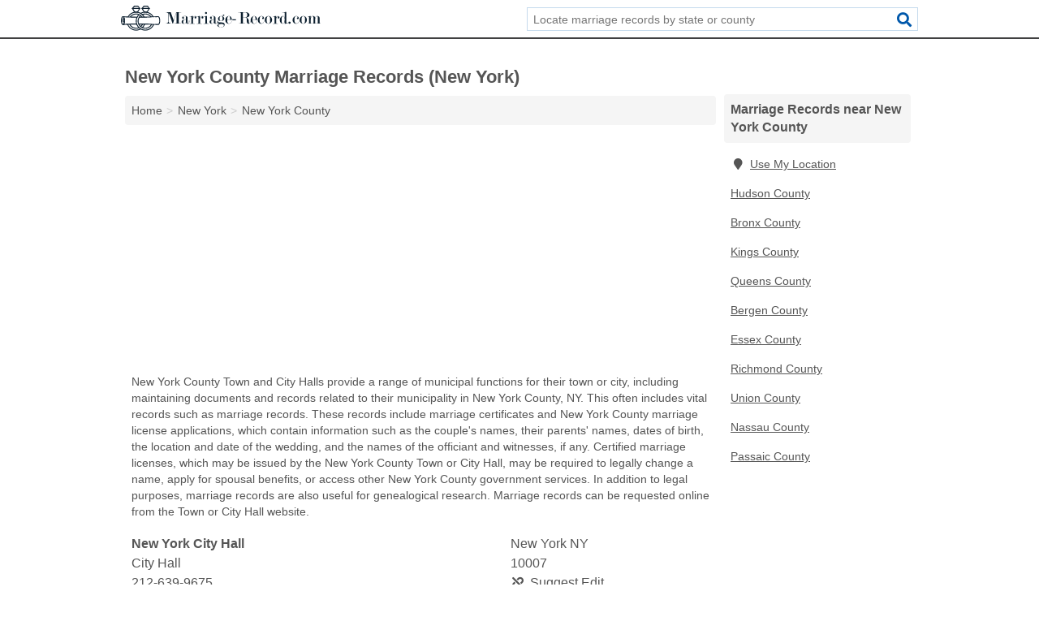

--- FILE ---
content_type: text/html; charset=utf-8
request_url: https://www.marriage-record.com/ny-new-york-county/
body_size: 3702
content:
<!DOCTYPE html>
<html lang="en">
  <head>
    <meta charset="utf-8">
    <meta http-equiv="Content-Type" content="text/html; charset=UTF-8">
    <meta name="viewport" content="width=device-width, initial-scale=1">
    <title>New York County Marriage Records (New York)</title>
    <link rel="canonical" href="https://www.marriage-record.com/ny-new-york-county/">
    <meta property="og:type" content="website">
    <meta property="og:title" content="New York County Marriage Records (New York)">
    <meta name="description" content="Search for New York County, NY marriage records. A marriage record search can provide information on legal marriages, name changes, spousal benefits">
    <meta property="og:description" content="Search for New York County, NY marriage records. A marriage record search can provide information on legal marriages, name changes, spousal benefits, requesting marriage certificates, applying for a marriage license, genealogical research, and legal proof of marriage.">
    <meta property="og:url" content="https://www.marriage-record.com/ny-new-york-county/">
    <link rel="preconnect" href="//pagead2.googlesyndication.com" crossorigin>
    <link rel="preconnect" href="https://googleads.g.doubleclick.net" crossorigin>
    <link rel="preconnect" href="//www.googletagmanager.com" crossorigin>
    <script async src="https://www.googletagmanager.com/gtag/js?id=G-55ZXTPKNJ8"></script>
    <script>
      window.dataLayer = window.dataLayer || [];
      function gtag(){dataLayer.push(arguments);}
      gtag('js', new Date());
      gtag('config', 'G-55ZXTPKNJ8', {"dimension1":"county","dimension2":"listings"});
      gtag('config', 'UA-102884439-32', {"dimension1":"county","dimension2":"listings"});
    </script>
    <meta name="robots" content="index,follow">
    <meta name="msvalidate.01" content="B56B00EF5C90137DC430BCD46060CC08">
    <style>
     @font-face { font-family: FontAwesome; font-display: swap; font-weight: 900; font-display: block; src: url("/fonts/fa-solid-900.eot"); src: url("/fonts/fa-solid-900.eot?#iefix") format("embedded-opentype"), url("/fonts/fa-solid-900.woff2") format("woff2"), url("/fonts/fa-solid-900.woff") format("woff"), url("/fonts/fa-solid-900.ttf") format("truetype"), url("/fonts/fa-solid-900.svg#fontawesome") format("svg");}
    </style>
<link rel="apple-touch-icon" sizes="180x180" href="/template/i/apple-touch-icon.png">
<link rel="icon" type="image/png" sizes="32x32" href="/template/i/favicon-32x32.png">
<link rel="icon" type="image/png" sizes="16x16" href="/template/i/favicon-16x16.png">
<link rel="mask-icon" href="/template/i/safari-pinned-tab.svg" color="#5bbad5">
<meta name="theme-color" content="#ffffff">    <link rel="stylesheet" href="/template/style.min.css?0d95b7e09bad6ad38fda63e253bac1db29327044">
<style>[class*="fa-clerk"]:before{content:"\f044"}[class*="fa-marriage-licenses"]:before{content:"\f228"}[class*="fa-town-city-halls"]:before{content:"\f0a2"}[class*="fa-clerk"]:before{content:"\f044"}[class*="fa-marriage-licenses"]:before{content:"\f228"}[class*="fa-town-city-halls"]:before{content:"\f0a2"}</style>
    <script src="/template/ui.min.js?f134bed7ffacc58f6342937f7343b38d0fbc3520" async></script>
    <script data-ad-client="ca-pub-4723837653436501" async src="https://pagead2.googlesyndication.com/pagead/js/adsbygoogle.js"></script>
  </head>
  <body class="pt-county">
<nav class="navbar navbar-fixed-top">
  <div class="container columns-2 sections-9">
    <div class="row">
      <div class="n-toggle collapsed weescreen" data-toggle="collapse" data-target="#navbar, #navbar-search" aria-expanded="false" aria-controls="navbar">
        <i class="fa fa-bars fa-2x"></i>
      </div>
            <div class="navbar-logo">
        <a href="/" title="Marriage Records"><img src="/template/i/logo-head.svg" alt="Marriage Records"></a>
              <br class="sr-only">
      </div>
      <div class="col-sm-6 collapse n-search" id="navbar-search">
       <form action="/search/" method="get">
        <div class="input-container">
         <input name="q" placeholder="Locate marriage records by state or county" type="text">
         <button type="submit" class="fa fa-search"></button>
        </div>
       </form>
      </div>
    </div>
  </div>
  <div class="navbar-menu collapse navbar-collapse" id="navbar">
    <div class="container columns-2 sections-9">
      <div class="row">
             </div>
    </div>
  </div>
</nav>
<div class="container columns columns-2 sections-9 gl-listings">
  <div class="row">
    <div class="col-md-7">
      <h1>New York County Marriage Records (New York)</h1>
<ol class="box-breadcrumbs breadcrumb" itemscope itemtype="https://schema.org/BreadcrumbList">
<li><a href="/" title="Marriage Records">Home</a></li><li itemprop="itemListElement" itemscope itemtype="https://schema.org/ListItem"><a href="/new-york/" itemprop="item" title="New York Marriage Records"><span itemprop="name">New York</span></a><meta itemprop="position" content="1"/></li><li itemprop="itemListElement" itemscope itemtype="https://schema.org/ListItem"><a href="/ny-new-york-county/" itemprop="item" title="New York County Marriage Records (New York)"><span itemprop="name">New York County</span></a><meta itemprop="position" content="2"/></li>
</ol>      <div class="advert advert-display xs s m">
        <ins class="adsbygoogle" data-ad-client="ca-pub-4723837653436501" data-ad-slot="3289317400" data-ad-format="auto" data-full-width-responsive="true"></ins>
      </div>
        <p class="gl-header-sub">New York County Town and City Halls provide a range of municipal functions for their town or city, including maintaining documents and records related to their municipality in New York County, NY. This often includes vital records such as marriage records. These records include marriage certificates and New York County marriage license applications, which contain information such as the couple's names, their parents' names, dates of birth, the location and date of the wedding, and the names of the officiant and witnesses, if any. Certified marriage licenses, which may be issued by the New York County Town or City Hall, may be required to legally change a name, apply for spousal benefits, or access other New York County government services. In addition to legal purposes, marriage records are also useful for genealogical research. Marriage records can be requested online from the Town or City Hall website.</p>
  <div class="listings">
<script type="application/ld+json" id="0f0e090710051a060f06100d0f0d060c10150c11110c160a" class="listing-meta">
{
  "@context": "https://schema.org",
  "@type": "LocalBusiness",
  "name": "New York City Hall",
  "description": "New York City Hall is a Marriage Records in New York County, New York.",
  "image": "https://www.marriage-record.com/template/i/logo",
  "address": {
    "@type": "PostalAddress",
    "streetAddress": "City Hall",
    "addressLocality": "New York",
    "addressRegion": "NY",
    "postalCode": "10007",
    "addressCountry": "US"
  },
  "geo": {
    "@type": "GeoCoordinates",
    "latitude": 40.71275,
    "longitude": -74.00599  },
  "telephone": "+12126399675"
}
</script>

<p class="condensed-listing alt suggestable" data-id="0f0e090710051a060f06100d0f0d060c10150c11110c160a">
   <span class="title">
   <span class="name">New York City Hall</span>
   <span class="city-state">New York NY</span>
  </span>
  <span class="subsidiary">
  <span class="address">City Hall</span>
  <span class="zipcode" class="zipcode">10007</span>
 </span>
 <span class="info">
      <a class="phone" href="tel:+1-212-639-9675">212-639-9675</a>
     </span>
</p></div><div class="pagings"></div>
 <hr>
   <p class="gl-header-sub">The New York County Clerk's Office is responsible for keeping and preserving public records for a local government in New York County, NY. As part of this job, Clerks often maintain New York County vital records, including marriage records. This can include marriage certificates and marriage license applications, which contain information such as names, parents' names, dates of birth, the location and date of the wedding, and the names of the officiant and witnesses, if any. These New York County marriage records may be required to legally change a name, apply for spousal benefits, or access other government services. These records are useful for legal purposes and for genealogical research. Many Clerk's Offices also issue certified New York County marriage certificates, which function as legal proof that a marriage is valid. Marriage records can be requested online from the Clerk's Office website.</p>
  <div class="listings">
<script type="application/ld+json" id="0f0e090710051a0b0f06100d0f0d060c10150c120e081c16" class="listing-meta">
{
  "@context": "https://schema.org",
  "@type": "LocalBusiness",
  "name": "New York Clerk",
  "description": "New York Clerk is a Marriage Records in New York County, New York.",
  "image": "https://www.marriage-record.com/template/i/logo",
  "address": {
    "@type": "PostalAddress",
    "streetAddress": "141 Worth Street",
    "addressLocality": "New York",
    "addressRegion": "NY",
    "postalCode": "10013",
    "addressCountry": "US"
  },
  "geo": {
    "@type": "GeoCoordinates",
    "latitude": 40.71517,
    "longitude": -74.00178  },
  "telephone": "+12126692778"
}
</script>

<p class="condensed-listing alt suggestable" data-id="0f0e090710051a0b0f06100d0f0d060c10150c120e081c16">
   <span class="title">
   <span class="name">New York Clerk</span>
   <span class="city-state">New York NY</span>
  </span>
  <span class="subsidiary">
  <span class="address">141 Worth Street</span>
  <span class="zipcode" class="zipcode">10013</span>
 </span>
 <span class="info">
      <a class="phone" href="tel:+1-212-669-2778">212-669-2778</a>
     </span>
</p><script type="application/ld+json" id="0f0e09071005180c0f06100d0f0d060c10150c0d12141911" class="listing-meta">
{
  "@context": "https://schema.org",
  "@type": "LocalBusiness",
  "name": "New York County Clerk",
  "description": "New York County Clerk is a Marriage Records in New York County, New York.",
  "image": "https://www.marriage-record.com/template/i/logo",
  "address": {
    "@type": "PostalAddress",
    "streetAddress": "60 Centre Street",
    "addressLocality": "New York",
    "addressRegion": "NY",
    "postalCode": "10007",
    "addressCountry": "US"
  },
  "geo": {
    "@type": "GeoCoordinates",
    "latitude": 40.71432,
    "longitude": -74.00147  },
  "telephone": "+16463865955"
}
</script>

<p class="condensed-listing alt suggestable" data-id="0f0e09071005180c0f06100d0f0d060c10150c0d12141911">
   <span class="title">
   <span class="name">New York County Clerk</span>
   <span class="city-state">New York NY</span>
  </span>
  <span class="subsidiary">
  <span class="address">60 Centre Street</span>
  <span class="zipcode" class="zipcode">10007</span>
 </span>
 <span class="info">
      <a class="phone" href="tel:+1-646-386-5955">646-386-5955</a>
     </span>
</p></div><div class="pagings"></div>
      
                  
            <div class="advert advert-display m">
        <ins class="adsbygoogle" data-ad-client="ca-pub-4723837653436501" data-ad-slot="3289317400" data-ad-format="auto" data-full-width-responsive="true"></ins>
      </div>
          </div>
    <div class="col-md-2">
            <div class="list-group geo-major">
<h2 class="h3 list-group-heading">Marriage Records near New York County</h2>
<ul class="list-group-items">
<li><a href="#" title="Marriage Records Near Me" class="list-group-item geo-local"><span class="fa fa-visible fa-map-marker"></span>Use My Location</a></li>
<li><a href="/nj-hudson-county/" title="Hudson County Marriage Records (New Jersey)" class="list-group-item">Hudson County</a></li><li><a href="/ny-bronx-county/" title="Bronx County Marriage Records (New York)" class="list-group-item">Bronx County</a></li><li><a href="/ny-kings-county/" title="Kings County Marriage Records (New York)" class="list-group-item">Kings County</a></li><li><a href="/ny-queens-county/" title="Queens County Marriage Records (New York)" class="list-group-item">Queens County</a></li><li><a href="/nj-bergen-county/" title="Bergen County Marriage Records (New Jersey)" class="list-group-item">Bergen County</a></li><li><a href="/nj-essex-county/" title="Essex County Marriage Records (New Jersey)" class="list-group-item">Essex County</a></li><li><a href="/ny-richmond-county/" title="Richmond County Marriage Records (New York)" class="list-group-item">Richmond County</a></li><li><a href="/nj-union-county/" title="Union County Marriage Records (New Jersey)" class="list-group-item">Union County</a></li><li><a href="/ny-nassau-county/" title="Nassau County Marriage Records (New York)" class="list-group-item">Nassau County</a></li><li><a href="/nj-passaic-county/" title="Passaic County Marriage Records (New Jersey)" class="list-group-item">Passaic County</a></li></ul></div>
            <div class="advert advert-display xs s">
        <ins class="adsbygoogle" data-ad-client="ca-pub-4723837653436501" data-ad-slot="3289317400" data-ad-format="auto" data-full-width-responsive="true"></ins>
      </div>      
    </div>
  </div>
</div>
<footer class="footer">
 <div class="container columns columns-2 sections-9">
  <div class="row top-row">
   <div class="col-md-7 copyright footer-links">
    <p>
               <a href="/contact-us/">Contact Us</a><br class="sr-only">
          <a href="/privacy-policy/">Privacy Policy</a><br class="sr-only">
     <a href="/terms-and-conditions/">Terms and Conditions</a><br class="sr-only">
    </p>
   </div>
   <div class="col-md-2 logo">
          <a href="/" title="Marriage Records"><img src="/template/i/logo-foot.svg" alt="Marriage Records"></a>
       </div>
  </div>
  <div class="row">
   <div class="col-md-12 copyright">
    <p>
     Marriage Records is not affiliated with any government agency. Third party advertisements support hosting, listing verification, updates, and site maintenance. Information found on Marriage Records is strictly for informational purposes and does not construe legal or financial advice.     <br>&copy;&nbsp;2026 Marriage Records. All Rights Reserved.
    </p>
   </div>
  </div>
 </div>
</footer>

<script>
if(ads = document.getElementsByClassName('adsbygoogle').length) {
  adsbygoogle = window.adsbygoogle || [];
  for(var i=0; i<ads; i++) adsbygoogle.push({});
}
</script>

</body>
</html>

--- FILE ---
content_type: text/html; charset=utf-8
request_url: https://www.google.com/recaptcha/api2/aframe
body_size: 249
content:
<!DOCTYPE HTML><html><head><meta http-equiv="content-type" content="text/html; charset=UTF-8"></head><body><script nonce="LI-PQ-d2AvTUHBEpdZH46g">/** Anti-fraud and anti-abuse applications only. See google.com/recaptcha */ try{var clients={'sodar':'https://pagead2.googlesyndication.com/pagead/sodar?'};window.addEventListener("message",function(a){try{if(a.source===window.parent){var b=JSON.parse(a.data);var c=clients[b['id']];if(c){var d=document.createElement('img');d.src=c+b['params']+'&rc='+(localStorage.getItem("rc::a")?sessionStorage.getItem("rc::b"):"");window.document.body.appendChild(d);sessionStorage.setItem("rc::e",parseInt(sessionStorage.getItem("rc::e")||0)+1);localStorage.setItem("rc::h",'1770019787923');}}}catch(b){}});window.parent.postMessage("_grecaptcha_ready", "*");}catch(b){}</script></body></html>

--- FILE ---
content_type: image/svg+xml
request_url: https://www.marriage-record.com/template/i/logo-head.svg
body_size: 4774
content:
<?xml version="1.0" encoding="utf-8"?>
<!-- Generator: Adobe Illustrator 19.0.0, SVG Export Plug-In . SVG Version: 6.00 Build 0)  -->
<svg version="1.1" id="Layer_1" xmlns="http://www.w3.org/2000/svg" xmlns:xlink="http://www.w3.org/1999/xlink" x="0px" y="0px"
	 viewBox="0 0 588.4 86.2" style="enable-background:new 0 0 588.4 86.2;" xml:space="preserve">
<style type="text/css">
	.st0{fill:#0C1F2E;}
	.st1{fill:#FFFFFF;}
</style>
<g id="XMLID_63_">
	<path id="XMLID_64_" class="st0" d="M44.6,78.2c-15.4,0-27.9-12.5-27.9-27.9s12.5-27.9,27.9-27.9s27.9,12.5,27.9,27.9
		c0,7.7-3.1,14.9-8.6,20.2c-0.5,0.5-1.4,0.5-1.9,0c-0.5-0.5-0.5-1.4,0-1.9c5-4.8,7.7-11.3,7.7-18.2c0-14-11.3-25.2-25.2-25.2
		S19.3,36.5,19.3,50.4s11.3,25.2,25.2,25.2c4.4,0,8.7-1.2,12.6-3.3c0.6-0.4,1.4-0.2,1.8,0.5c0.4,0.6,0.2,1.4-0.5,1.8
		C54.3,76.9,49.5,78.2,44.6,78.2z M44.6,72.7c-12.3,0-22.4-10.1-22.4-22.4s10.1-22.4,22.4-22.4S67,37.9,67,50.3
		c0,6.6-2.9,12.9-7.9,17.1c-0.5,0.5-1.4,0.5-1.9-0.2c-0.5-0.5-0.5-1.4,0.2-1.9c4.4-3.8,7-9.3,7-15c0-10.9-8.8-19.7-19.7-19.7
		s-19.7,8.8-19.7,19.7S33.8,70,44.6,70c2.7,0,5.3-0.5,7.7-1.6c0.7-0.3,1.4,0,1.8,0.7c0.3,0.7,0,1.4-0.7,1.8
		C50.7,72,47.7,72.7,44.6,72.7z"/>
</g>
<path id="XMLID_20_" class="st1" d="M6,37.2c42.5,3.7,101.6,0,103.5,0c2.6,0,4.7,5.1,4.7,11.5s-2.1,11.5-4.7,11.5
	c-1.4,0-56.3-3.3-103.5,0"/>
<path id="XMLID_19_" class="st0" d="M6,61.6c-0.7,0-1.3-0.5-1.4-1.3c-0.1-0.7,0.5-1.4,1.3-1.4c27.5-2,63.6-2,101.8-0.1
	c1.1,0.1,1.7,0.1,1.9,0.1c1.4,0,3.3-4.1,3.3-10.2s-2-10.2-3.3-10.2c-0.2,0-1.4,0.1-2.7,0.1C54.7,41.3,23.2,40,6,38.6
	c-0.7-0.1-1.3-0.7-1.3-1.4c0.1-0.7,0.7-1.3,1.4-1.3c17.1,1.4,48.4,2.7,100.5,0.1c1.9-0.1,2.6-0.1,2.9-0.1c4,0,6,6.5,6,12.9
	s-2.1,12.9-6,12.9c-0.2,0-0.8,0-2-0.1c-38.1-1.9-74.1-1.9-101.4,0.1C6.1,61.6,6,61.6,6,61.6z"/>
<g id="XMLID_58_">
	<circle id="XMLID_18_" class="st1" cx="50.6" cy="38.8" r="2.9"/>
</g>
<g id="XMLID_56_">
	<circle id="XMLID_17_" class="st1" cx="49.9" cy="58.5" r="2.9"/>
</g>
<g id="XMLID_52_">
	<path id="XMLID_53_" class="st0" d="M71.5,78.2c-15.4,0-27.9-12.5-27.9-27.9c0-7.5,2.9-14.5,8.2-19.7c0.5-0.5,1.4-0.5,1.9,0
		c0.5,0.5,0.5,1.4,0,1.9c-4.8,4.8-7.4,11.1-7.4,17.8c0,14,11.3,25.2,25.2,25.2s25.2-11.3,25.2-25.2S85.3,25.1,71.5,25.1
		c-4.3,0-8.6,1.1-12.2,3.2c-0.6,0.4-1.4,0.1-1.8-0.5s-0.1-1.4,0.5-1.8c4.1-2.3,8.8-3.5,13.6-3.5c15.4,0,27.9,12.5,27.9,27.9
		S86.9,78.2,71.5,78.2z M71.5,72.7c-12.3,0-22.4-10.1-22.4-22.4c0-6.7,3-13,8.1-17.2c0.5-0.5,1.4-0.4,1.9,0.2
		c0.5,0.5,0.4,1.4-0.2,1.9c-4.5,3.8-7.1,9.3-7.1,15.1c0,10.9,8.8,19.7,19.7,19.7s19.7-8.8,19.7-19.7s-8.8-19.7-19.7-19.7
		c-2.7,0-5.4,0.5-7.8,1.6c-0.7,0.3-1.4,0-1.8-0.7c-0.3-0.7,0-1.4,0.7-1.8c2.8-1.3,5.9-1.9,8.9-1.9c12.3,0,22.4,10.1,22.4,22.4
		C93.9,62.6,83.8,72.7,71.5,72.7z"/>
</g>
<path id="XMLID_48_" class="st0" d="M49.3,25h-9.5l-7.7-12.2L38.6,5h12l6.4,7.8L49.3,25z M41.4,22.3h6.5l5.9-9.2l-4.3-5.3H40
	l-4.3,5.3L41.4,22.3z"/>
<g id="XMLID_42_">
	<ellipse id="XMLID_11_" class="st1" cx="6" cy="48.7" rx="4.7" ry="11.5"/>
	<path id="XMLID_43_" class="st0" d="M6,61.6c-4,0-6-6.5-6-12.9s2.1-12.9,6-12.9s6,6.5,6,12.9S10,61.6,6,61.6z M6,38.6
		c-1.4,0-3.3,4.1-3.3,10.2s2,10.2,3.3,10.2s3.3-4.1,3.3-10.2S7.4,38.6,6,38.6z"/>
</g>
<path id="XMLID_38_" class="st0" d="M77.5,25H68l-7.7-12.2L66.8,5h12l6.4,7.8L77.5,25z M69.6,22.3h6.5l5.9-9.2l-4.3-5.3h-9.5
	l-4.3,5.3L69.6,22.3z"/>
<g id="XMLID_35_">
	<path id="XMLID_5_" class="st0" d="M55.3,14.4H33.8c-0.7,0-1.4-0.6-1.4-1.4s0.6-1.4,1.4-1.4h21.4c0.7,0,1.4,0.6,1.4,1.4
		S56.1,14.4,55.3,14.4z"/>
</g>
<g id="XMLID_33_">
	<path id="XMLID_4_" class="st0" d="M83.5,14.4H62.1c-0.7,0-1.4-0.6-1.4-1.4s0.6-1.4,1.4-1.4h21.4c0.7,0,1.4,0.6,1.4,1.4
		S84.2,14.4,83.5,14.4z"/>
</g>
<g id="XMLID_31_">
	<polygon id="XMLID_3_" class="st1" points="86.9,39.3 100.9,38.7 100,58.7 87.8,58.2 	"/>
</g>
<g id="XMLID_2_">
	<path id="XMLID_27_" class="st1" d="M7.7,59.4c2.4-2.6,3.7-17.6,0.1-16.6c-3.7,1-1.1,9.5-1.1,9.5"/>
	<path id="XMLID_28_" class="st0" d="M7.7,60.7c-0.4,0-0.6-0.1-0.9-0.4c-0.5-0.5-0.5-1.4-0.1-1.9c1.1-1.2,2.3-7,1.9-11.4
		c-0.1-1.8-0.5-2.7-0.6-3c-0.2,0.1-0.4,0.2-0.5,0.5c-0.8,1.5-0.2,5.3,0.5,7.4c0.2,0.7-0.2,1.4-0.9,1.7c-0.7,0.2-1.4-0.2-1.7-0.9
		c-0.2-0.6-1.9-6.5-0.2-9.5c0.5-0.9,1.3-1.5,2.3-1.8c1.2-0.4,2.3,0.2,3,1.3c2.2,3.6,0.7,15-1.6,17.6C8.4,60.6,8,60.7,7.7,60.7z"/>
</g>
<g id="XMLID_30_">
	<path id="XMLID_32_" class="st0" d="M146.5,23.8l8.8,24.4l7.4-24.4h14.5v0.5c-3.2,0-5.3,0.2-6.3,0.6c-0.3,0.1-0.6,0.3-0.6,0.4
		c-0.2,0.3-0.3,0.9-0.3,1.9v26.9c0,1.1,0.1,1.7,0.2,1.9c0.1,0.1,0.3,0.3,0.8,0.4c0.4,0.2,1.2,0.3,2.3,0.4c1.1,0.1,2.4,0.2,3.9,0.2
		v0.5H157v-0.5c1.3,0,2.4-0.1,3.5-0.2c1.1-0.1,1.8-0.2,2.2-0.4c0.4-0.2,0.6-0.3,0.7-0.4c0.1-0.3,0.2-0.9,0.2-1.9l-0.1-28.6
		c0-0.6-0.1-0.9-0.2-0.9c-0.1,0-0.3,0.3-0.5,0.8l-9.6,32.2h-1.2l-11.3-32.2l-0.4-0.8c-0.1,0-0.2,0.3-0.2,0.9v22
		c0,3.9,0.5,6.4,1.5,7.7c1,1.2,3,1.9,5.8,1.9v0.5h-14.8v-0.5c2.4,0,4.2-0.6,5.2-1.9c1-1.3,1.5-3.4,1.5-6.4V32.6
		c0-3.1-0.5-5.2-1.4-6.4c-0.9-1.2-2.7-1.8-5.3-1.8v-0.5L146.5,23.8z"/>
	<path id="XMLID_36_" class="st0" d="M191.4,42.4v-3.1c0-1.4-0.2-2.4-0.7-2.8c-0.4-0.5-1.4-0.7-2.9-0.7c-1.2,0-2.3,0.2-3.2,0.7
		c-0.9,0.5-1.5,1.1-1.8,1.9c0.1,0,0.3-0.1,0.5-0.1c0.7,0,1.2,0.3,1.6,0.8c0.4,0.5,0.6,1.1,0.6,1.8c0,0.8-0.3,1.4-0.8,1.9
		c-0.5,0.5-1.1,0.7-1.9,0.7c-0.5,0-0.9-0.1-1.2-0.4c-1-0.7-1.5-1.5-1.5-2.5c0-0.5,0.1-1,0.3-1.7c0.5-1.4,1.7-2.4,3.7-3
		c1.4-0.5,2.8-0.7,4.2-0.7c2.6,0,4.5,0.5,5.9,1.5c1.2,0.9,1.8,2,1.8,3.3v11.6c0,2.1,0.1,3.4,0.2,3.9c0.2,1.2,0.9,1.8,1.9,1.8
		c0.9,0,1.5-0.5,1.8-1.4c0.3-0.9,0.5-2.3,0.5-4.1c0-0.5,0-1,0-1.5c0-0.5,0-1,0-1.5v-0.5h0.6v2.3c0,0.7,0,1.4,0.1,2.1
		c0,2-0.2,3.4-0.7,4.1c-0.6,0.9-1.9,1.3-3.8,1.3c-1.5,0-2.6-0.3-3.4-0.8c-0.9-0.6-1.5-1.7-1.7-3.2c-0.7,1.7-1.8,2.8-3.3,3.4
		c-0.9,0.3-2,0.5-3.5,0.5c-1.5,0-2.7-0.4-3.8-1c-1.5-0.9-2.3-2.4-2.3-4.3c0-1.9,0.7-3.5,2.2-4.8c1.5-1.3,3.2-2,5.3-2.2
		c2.1-0.2,3.5-0.5,4.2-0.8C191,44.6,191.4,43.8,191.4,42.4z M191.2,51.9v-7c-0.4,0.6-1,0.9-1.9,1c-0.8,0.1-1.6,0.2-2.4,0.3
		c-1,0.2-1.8,0.8-2.4,1.7c-0.7,1.1-1,2.5-1,4.4c0,2,0.2,3.4,0.6,4.1c0.4,0.7,1,1.1,1.9,1.1c1.3,0,2.5-0.6,3.6-1.7
		C190.7,54.9,191.2,53.5,191.2,51.9z"/>
	<path id="XMLID_41_" class="st0" d="M207.1,38.8c0-0.7-0.1-1.1-0.2-1.3c-0.2-0.4-0.5-0.6-0.7-0.6c-0.6-0.2-2.1-0.3-4.3-0.3v-0.5
		l10.1-0.8v6.7c0.1-1.4,0.6-2.8,1.5-4c1.2-1.7,2.6-2.6,4.4-2.6c0.7,0,1.4,0.2,2.2,0.7c0.8,0.4,1.3,1,1.5,1.7
		c0.3,0.7,0.4,1.3,0.4,1.8c0,1.4-0.6,2.4-1.7,2.9c-0.3,0.1-0.7,0.2-1.1,0.2c-0.7,0-1.3-0.2-1.8-0.7c-0.5-0.5-0.7-1.2-0.7-2.2
		c0-0.6,0.2-1.3,0.7-1.9s1-0.9,1.7-0.7c-0.2-0.7-0.8-1.1-1.9-1.1c-1,0-2,0.7-3,2.2c-1.3,1.9-2,4.3-2,7.3v9.8c0,0.7,0.1,1.2,0.2,1.4
		c0.1,0.1,0.2,0.2,0.5,0.3c0.7,0.2,2.3,0.4,4.6,0.4v0.5H202v-0.5c1,0,1.9,0,2.8-0.1c0.8-0.1,1.5-0.2,2.1-0.4
		c0.2-0.2,0.3-0.7,0.3-1.5V38.8z"/>
	<path id="XMLID_45_" class="st0" d="M227.7,38.8c0-0.7-0.1-1.1-0.2-1.3c-0.2-0.4-0.5-0.6-0.7-0.6c-0.6-0.2-2.1-0.3-4.3-0.3v-0.5
		l10.1-0.8v6.7c0.1-1.4,0.6-2.8,1.5-4c1.2-1.7,2.6-2.6,4.4-2.6c0.7,0,1.4,0.2,2.2,0.7c0.8,0.4,1.3,1,1.5,1.7
		c0.3,0.7,0.4,1.3,0.4,1.8c0,1.4-0.6,2.4-1.7,2.9c-0.3,0.1-0.7,0.2-1.1,0.2c-0.7,0-1.3-0.2-1.8-0.7c-0.5-0.5-0.7-1.2-0.7-2.2
		c0-0.6,0.2-1.3,0.7-1.9s1-0.9,1.7-0.7c-0.2-0.7-0.8-1.1-1.9-1.1c-1,0-2,0.7-3,2.2c-1.3,1.9-2,4.3-2,7.3v9.8c0,0.7,0.1,1.2,0.2,1.4
		c0.1,0.1,0.2,0.2,0.5,0.3c0.7,0.2,2.3,0.4,4.6,0.4v0.5h-15.3v-0.5c1,0,1.9,0,2.8-0.1c0.8-0.1,1.5-0.2,2.1-0.4
		c0.2-0.2,0.3-0.7,0.3-1.5V38.8z"/>
	<path id="XMLID_47_" class="st0" d="M253.2,35.3v19.9c0,0.7,0.1,1.2,0.2,1.4c0.1,0.1,0.2,0.2,0.5,0.3c0.7,0.2,2.3,0.4,4.6,0.4v0.5
		h-15.3v-0.5c1,0,1.9,0,2.8-0.1c0.8-0.1,1.5-0.2,2.1-0.4c0.2-0.2,0.3-0.7,0.3-1.5V38.8c0-0.7-0.1-1.1-0.2-1.3
		c-0.2-0.4-0.5-0.6-0.7-0.6c-0.6-0.2-2.1-0.3-4.3-0.3v-0.5L253.2,35.3z M250.4,23.4c0.8,0,1.5,0.3,2.1,0.8c0.6,0.6,0.8,1.3,0.8,2.1
		s-0.3,1.5-0.8,2.1c-0.6,0.6-1.2,0.8-2.1,0.8c-0.8,0-1.5-0.3-2.1-0.8c-0.6-0.6-0.8-1.3-0.8-2.1s0.3-1.5,0.8-2.1
		C248.9,23.7,249.6,23.4,250.4,23.4z"/>
	<path id="XMLID_51_" class="st0" d="M273.6,42.4v-3.1c0-1.4-0.2-2.4-0.7-2.8c-0.4-0.5-1.4-0.7-2.9-0.7c-1.2,0-2.3,0.2-3.2,0.7
		c-0.9,0.5-1.5,1.1-1.8,1.9c0.1,0,0.3-0.1,0.5-0.1c0.7,0,1.2,0.3,1.6,0.8c0.4,0.5,0.6,1.1,0.6,1.8c0,0.8-0.3,1.4-0.8,1.9
		c-0.5,0.5-1.1,0.7-1.9,0.7c-0.5,0-0.9-0.1-1.2-0.4c-1-0.7-1.5-1.5-1.5-2.5c0-0.5,0.1-1,0.3-1.7c0.5-1.4,1.7-2.4,3.7-3
		c1.4-0.5,2.8-0.7,4.2-0.7c2.6,0,4.5,0.5,5.9,1.5c1.2,0.9,1.8,2,1.8,3.3v11.6c0,2.1,0.1,3.4,0.2,3.9c0.2,1.2,0.9,1.8,1.9,1.8
		c0.9,0,1.5-0.5,1.8-1.4c0.3-0.9,0.5-2.3,0.5-4.1c0-0.5,0-1,0-1.5c0-0.5,0-1,0-1.5v-0.5h0.6v2.3c0,0.7,0,1.4,0.1,2.1
		c0,2-0.2,3.4-0.7,4.1c-0.6,0.9-1.9,1.3-3.8,1.3c-1.5,0-2.6-0.3-3.4-0.8c-0.9-0.6-1.5-1.7-1.7-3.2c-0.7,1.7-1.8,2.8-3.3,3.4
		c-0.9,0.3-2,0.5-3.5,0.5c-1.5,0-2.7-0.4-3.8-1c-1.5-0.9-2.3-2.4-2.3-4.3c0-1.9,0.7-3.5,2.2-4.8c1.5-1.3,3.2-2,5.3-2.2
		c2.1-0.2,3.5-0.5,4.2-0.8C273.2,44.6,273.6,43.8,273.6,42.4z M273.4,51.9v-7c-0.4,0.6-1,0.9-1.9,1c-0.8,0.1-1.6,0.2-2.4,0.3
		c-1,0.2-1.8,0.8-2.4,1.7c-0.7,1.1-1,2.5-1,4.4c0,2,0.2,3.4,0.6,4.1c0.4,0.7,1,1.1,1.9,1.1c1.3,0,2.5-0.6,3.6-1.7
		C272.9,54.9,273.4,53.5,273.4,51.9z"/>
	<path id="XMLID_57_" class="st0" d="M289.2,48.8c-1.1-0.6-2-1.3-2.6-2.2s-0.9-2-0.9-3.4c0-2.2,1-4.1,3-5.7c1.9-1.4,3.9-2.2,6.1-2.2
		c0.7,0,1.4,0.1,2.1,0.3c0.7,0.2,1.4,0.4,2,0.7V35c0-1.6,0.3-2.7,0.9-3.2c0.6-0.5,1.5-0.8,2.6-0.8c0.5,0,1,0.2,1.4,0.5
		c0.4,0.4,0.6,0.8,0.6,1.4c0,1.2-0.6,1.9-1.7,1.9c-1.2,0-1.8-0.6-1.8-1.7c0-0.2,0-0.4,0.1-0.6c0.1-0.2,0.2-0.4,0.3-0.5
		c-0.7,0.1-1.2,0.4-1.4,0.9c-0.2,0.5-0.3,1.2-0.3,2.1c0,0.7,0.1,1.3,0.1,1.6c1.4,0.7,2.4,1.5,3.2,2.6c0.8,1.1,1.2,2.3,1.2,3.8
		c0,2.1-1,3.9-3,5.2c-1.8,1.2-3.9,1.8-6.1,1.8c-1.6,0-3.1-0.3-4.6-0.8c-1.2,0-2.2,0.2-3,0.6c-1,0.5-1.5,1.4-1.5,2.6
		c0,0.5,0.4,0.9,1.3,1.2c0.8,0.3,2.5,0.5,4.9,0.5h3c3.1,0,5.5,0.4,7.1,1.3c2,1,3,2.8,3,5.2c0,2.6-0.9,4.6-2.8,6
		c-1.8,1.4-4.2,2.1-7.2,2.1c-3.5,0-6.3-0.6-8.4-1.8c-2.1-1.2-3.1-2.5-3.1-4c0-1,0.6-1.8,1.7-2.5c0.8-0.5,2.1-0.9,3.8-1.4
		c-1.5-0.6-2.7-1.2-3.4-1.8c-1-0.9-1.5-2-1.5-3.4c0-1.5,0.4-2.7,1.3-3.6C286.4,49.2,287.6,48.8,289.2,48.8z M295.5,68.2
		c2.4,0,4.2-0.5,5.5-1.5c1.3-1,2-2.2,2-3.6c0-1.7-0.5-2.8-1.6-3.4c-1.1-0.6-3-0.9-5.9-0.9c-3.3,0-5.5,0.4-6.7,1.2
		c-1,0.6-1.5,1.7-1.5,3.3c0,1.5,0.4,2.6,1.3,3.3C289.8,67.6,292.1,68.2,295.5,68.2z M299.3,42.7c0-2.2-0.3-3.9-0.9-5
		c-0.7-1.3-1.9-2-3.6-2c-1.6,0-2.7,0.6-3.4,1.8c-0.7,1.2-1.1,2.9-1.1,5.1c0,2.5,0.3,4.2,0.9,5.3c0.6,1.1,1.8,1.6,3.6,1.6
		c1.6,0,2.7-0.6,3.4-1.7C299,46.8,299.3,45.1,299.3,42.7z"/>
	<path id="XMLID_62_" class="st0" d="M312.7,46.9c0,3.8,0.4,6.5,1.3,8.2s2.2,2.5,4.1,2.5c1.9,0,3.6-0.7,5.1-2
		c1.8-1.6,2.7-3.7,2.7-6.4h0.4c0,2.6-0.8,4.8-2.5,6.5c-1.7,1.7-3.9,2.5-6.7,2.5c-2.3,0-4.5-0.9-6.4-2.7c-2.3-2.1-3.4-4.8-3.4-8.2
		c0-3.7,1.1-6.7,3.4-9c2-2,4.2-3,6.6-3c2.3,0,4.2,0.7,5.7,2c2.2,2,3.3,5.2,3.3,9.6H312.7z M321.8,46.2c0-3.4-0.3-6-0.9-7.8
		c-0.6-1.8-1.6-2.7-2.9-2.7c-1.9,0-3.2,0.8-4,2.5c-0.8,1.7-1.2,4.3-1.2,7.9H321.8z"/>
	<path id="XMLID_69_" class="st0" d="M338.5,45v2.9h-10.6V45H338.5z"/>
	<path id="XMLID_73_" class="st0" d="M380.4,50.1v1.7c0,2.1-0.2,3.5-0.6,4.3c-0.6,1.3-1.9,2-3.7,2c-2.4,0-4-0.9-4.8-2.7
		c-0.6-1.5-0.9-4.3-0.9-8.4v-1.1c0-0.3,0-0.7,0.1-1.1c0-1.9-0.4-3.1-1.3-3.8c-0.9-0.6-2.1-1-3.8-1h-6.2v14.1c0,1.1,0.1,1.7,0.2,2
		c0.1,0.3,0.4,0.5,0.8,0.7c0.4,0.2,1.2,0.3,2.5,0.3c1.2,0,2.5,0.1,3.9,0.1v0.5h-21.3v-0.5c3.7,0,5.9-0.1,6.6-0.4
		c0.3-0.1,0.6-0.3,0.7-0.6c0.1-0.3,0.2-0.9,0.2-1.9v-27c0-1-0.1-1.6-0.2-1.8c-0.1-0.1-0.3-0.3-0.7-0.4c-1-0.4-3.2-0.6-6.7-0.6v-0.5
		h21.5c3.8,0,6.8,1,9,3c1.8,1.6,2.7,3.3,2.7,5c0,2-0.7,3.7-2.1,5c-1.7,1.6-4.4,2.6-8,3c3.7,0.7,6.2,2.8,7.4,6.2
		c0.6,1.7,0.9,4.3,0.9,7.8c0,1,0.1,1.7,0.3,2.2c0.2,0.5,0.6,0.7,1.3,0.7c0.7,0,1.3-0.6,1.5-1.8c0.3-1.2,0.4-2.8,0.4-4.9H380.4z
		 M359.2,39.5h4.9c2.5,0,4.4-0.5,5.6-1.4c1.5-1.1,2.2-3,2.2-5.7c0-3-0.6-5-1.8-6.3c-1.2-1.2-3.2-1.8-6-1.8h-2.5
		c-0.7,0-1.3,0.1-1.6,0.2c-0.3,0.1-0.6,0.3-0.7,0.7s-0.1,1-0.1,2V39.5z"/>
	<path id="XMLID_76_" class="st0" d="M387.2,46.9c0,3.8,0.4,6.5,1.3,8.2s2.2,2.5,4.1,2.5c1.9,0,3.6-0.7,5.1-2
		c1.8-1.6,2.7-3.7,2.7-6.4h0.4c0,2.6-0.8,4.8-2.5,6.5c-1.7,1.7-3.9,2.5-6.7,2.5c-2.3,0-4.5-0.9-6.4-2.7c-2.3-2.1-3.4-4.8-3.4-8.2
		c0-3.7,1.1-6.7,3.4-9c2-2,4.2-3,6.6-3c2.3,0,4.2,0.7,5.7,2c2.2,2,3.3,5.2,3.3,9.6H387.2z M396.2,46.2c0-3.4-0.3-6-0.9-7.8
		c-0.6-1.8-1.6-2.7-2.9-2.7c-1.9,0-3.2,0.8-4,2.5c-0.8,1.7-1.2,4.3-1.2,7.9H396.2z"/>
	<path id="XMLID_79_" class="st0" d="M417.9,39.3c-0.1-1.2-0.6-2-1.5-2.6c-0.8-0.6-1.9-0.9-3.1-0.9c-1.9,0-3.3,0.9-4.1,2.6
		c-0.8,1.7-1.1,4.5-1.1,8.3c0,3.5,0.5,6.1,1.5,7.9c1,1.8,2.3,2.7,4,2.7c2,0,3.6-0.6,5-1.9c1.7-1.6,2.6-4,2.6-7.2h0.4
		c0,3.1-0.8,5.5-2.4,7.3c-1.6,1.8-3.8,2.7-6.6,2.7c-2.3,0-4.4-0.9-6.3-2.7c-2.3-2.2-3.5-4.9-3.5-8.3c0-3.6,1.2-6.6,3.6-8.9
		c2.1-2,4.2-3,6.5-3c1.5,0,2.9,0.3,4.2,0.8c2,0.8,3.2,2,3.6,3.7c0.2,0.6,0.3,1.2,0.3,1.6c0,1.1-0.5,2-1.6,2.6
		c-0.4,0.2-0.8,0.4-1.4,0.4c-0.6,0-1.2-0.2-1.7-0.7c-0.5-0.5-0.8-1.1-0.8-1.9c0-0.7,0.2-1.3,0.7-1.8
		C416.4,39.5,417.1,39.3,417.9,39.3z"/>
	<path id="XMLID_81_" class="st0" d="M444.8,46.7c0,3.4-1.2,6.2-3.5,8.4c-2.1,2-4.5,3-7.2,3c-2.7,0-5.1-0.9-7.1-2.8
		c-2.4-2.2-3.6-5.1-3.6-8.7c0-3.4,1.2-6.2,3.5-8.4c2.1-2,4.5-3,7.2-3c2.7,0,5.1,0.9,7.1,2.8C443.6,40.3,444.8,43.1,444.8,46.7z
		 M439.3,46.7c0-3.9-0.3-6.6-1-8.2c-0.8-1.8-2.2-2.7-4.2-2.7c-1.9,0-3.2,0.9-4,2.6c-0.8,1.7-1.2,4.5-1.2,8.3c0,3.8,0.4,6.6,1.1,8.4
		c0.7,1.7,2.1,2.6,4.2,2.6c1.9,0,3.2-0.9,4-2.7C438.9,53.2,439.3,50.4,439.3,46.7z"/>
	<path id="XMLID_84_" class="st0" d="M451.8,38.8c0-0.7-0.1-1.1-0.2-1.3c-0.2-0.4-0.5-0.6-0.7-0.6c-0.6-0.2-2.1-0.3-4.3-0.3v-0.5
		l10.1-0.8v6.7c0.1-1.4,0.6-2.8,1.5-4c1.2-1.7,2.6-2.6,4.4-2.6c0.7,0,1.4,0.2,2.2,0.7c0.8,0.4,1.3,1,1.5,1.7
		c0.3,0.7,0.4,1.3,0.4,1.8c0,1.4-0.6,2.4-1.7,2.9c-0.3,0.1-0.7,0.2-1.1,0.2c-0.7,0-1.3-0.2-1.8-0.7c-0.5-0.5-0.7-1.2-0.7-2.2
		c0-0.6,0.2-1.3,0.7-1.9s1-0.9,1.7-0.7c-0.2-0.7-0.8-1.1-1.9-1.1c-1,0-2,0.7-3,2.2c-1.3,1.9-2,4.3-2,7.3v9.8c0,0.7,0.1,1.2,0.2,1.4
		c0.1,0.1,0.2,0.2,0.5,0.3c0.7,0.2,2.3,0.4,4.6,0.4v0.5h-15.3v-0.5c1,0,1.9,0,2.8-0.1c0.8-0.1,1.5-0.2,2.1-0.4
		c0.2-0.2,0.3-0.7,0.3-1.5V38.8z"/>
	<path id="XMLID_86_" class="st0" d="M482.1,50.4c0,1.7-0.4,3.3-1.3,4.8c-1.1,2-2.6,2.9-4.5,2.9c-2.5,0-4.6-1-6.2-2.9
		c-1.8-2.1-2.7-5-2.7-8.7c0-2.5,0.8-4.9,2.5-7.2c1.9-2.7,4.4-4.1,7.3-4.1c1.6,0,2.8,0.9,3.7,2.6c0.6,1.2,1,2.6,1.2,4V27
		c0-0.7-0.1-1.2-0.3-1.5s-0.5-0.5-0.9-0.5c-0.9-0.2-2.8-0.3-5.9-0.3v-0.5l12-0.9v31.2c0,0.7,0.1,1.2,0.2,1.4
		c0.1,0.1,0.2,0.2,0.5,0.3c0.7,0.2,2.2,0.4,4.3,0.4v0.5l-9.9,1V50.4z M481.9,46.6c0-3.5-0.4-6.2-1.2-8c-0.8-1.8-1.9-2.7-3.3-2.7
		c-1.7,0-2.8,0.8-3.5,2.3c-0.6,1.6-1,4.4-1,8.5c0,3.7,0.2,6.3,0.6,7.8c0.6,2.1,1.7,3.2,3.5,3.2c1.2,0,2.3-0.9,3.2-2.7
		C481.3,52.8,481.9,50,481.9,46.6z"/>
	<path id="XMLID_89_" class="st0" d="M496.2,51.7c0.9,0,1.7,0.3,2.3,0.9c0.6,0.6,0.9,1.4,0.9,2.3c0,0.9-0.3,1.7-0.9,2.3
		c-0.6,0.6-1.4,0.9-2.3,0.9s-1.7-0.3-2.3-0.9c-0.6-0.6-0.9-1.4-0.9-2.3c0-0.9,0.3-1.7,0.9-2.3C494.5,52.1,495.3,51.7,496.2,51.7z"/>
	<path id="XMLID_91_" class="st0" d="M520.4,39.3c-0.1-1.2-0.6-2-1.5-2.6c-0.8-0.6-1.9-0.9-3.1-0.9c-1.9,0-3.3,0.9-4.1,2.6
		c-0.8,1.7-1.1,4.5-1.1,8.3c0,3.5,0.5,6.1,1.5,7.9c1,1.8,2.3,2.7,4,2.7c2,0,3.6-0.6,5-1.9c1.7-1.6,2.6-4,2.6-7.2h0.4
		c0,3.1-0.8,5.5-2.4,7.3c-1.6,1.8-3.8,2.7-6.6,2.7c-2.3,0-4.4-0.9-6.3-2.7c-2.3-2.2-3.5-4.9-3.5-8.3c0-3.6,1.2-6.6,3.6-8.9
		c2.1-2,4.2-3,6.5-3c1.5,0,2.9,0.3,4.2,0.8c2,0.8,3.2,2,3.6,3.7c0.2,0.6,0.3,1.2,0.3,1.6c0,1.1-0.5,2-1.6,2.6
		c-0.4,0.2-0.8,0.4-1.4,0.4c-0.6,0-1.2-0.2-1.7-0.7c-0.5-0.5-0.8-1.1-0.8-1.9c0-0.7,0.2-1.3,0.7-1.8C519,39.5,519.6,39.3,520.4,39.3
		z"/>
	<path id="XMLID_93_" class="st0" d="M547.3,46.7c0,3.4-1.2,6.2-3.5,8.4c-2.1,2-4.5,3-7.2,3c-2.7,0-5.1-0.9-7.1-2.8
		c-2.4-2.2-3.6-5.1-3.6-8.7c0-3.4,1.2-6.2,3.5-8.4c2.1-2,4.5-3,7.2-3c2.7,0,5.1,0.9,7.1,2.8C546.1,40.3,547.3,43.1,547.3,46.7z
		 M541.9,46.7c0-3.9-0.3-6.6-1-8.2c-0.8-1.8-2.2-2.7-4.2-2.7c-1.9,0-3.2,0.9-4,2.6c-0.8,1.7-1.2,4.5-1.2,8.3c0,3.8,0.4,6.6,1.1,8.4
		c0.7,1.7,2.1,2.6,4.2,2.6c1.9,0,3.2-0.9,4-2.7C541.5,53.2,541.9,50.4,541.9,46.7z"/>
	<path id="XMLID_96_" class="st0" d="M571.6,41.6c0.3-1.6,0.7-2.9,1.2-3.8c0.9-1.5,2.1-2.3,3.6-2.5c0.2,0,0.5,0,0.8-0.1
		c0.3,0,0.5-0.1,0.7-0.1c2.2,0,3.9,0.7,5.2,2c1.1,1.1,1.6,2.5,1.6,4v13.9c0,0.7,0.1,1.1,0.2,1.3c0.1,0.1,0.2,0.3,0.5,0.4
		c0.3,0.1,0.7,0.2,1.4,0.3c0.7,0.1,1.3,0.1,1.7,0.1v0.5H576v-0.5c0.8,0,1.5,0,1.9-0.1c0.5-0.1,0.9-0.2,1.5-0.5
		c0.2-0.2,0.3-0.7,0.3-1.5V41.8c0-1.7-0.1-2.9-0.4-3.8c-0.5-1.4-1.3-2.2-2.5-2.2c-1.2,0-2.3,0.6-3.1,1.7c-0.9,1.3-1.6,3.7-2.1,7.1
		v10.5c0,0.7,0.1,1.2,0.2,1.4c0.1,0.1,0.2,0.2,0.5,0.3c0.2,0.1,0.7,0.2,1.3,0.3c0.6,0.1,1.3,0.1,1.8,0.1v0.5h-12.5v-0.5
		c1.3,0,2.4-0.1,3.1-0.4l0.4-0.2c0.2-0.2,0.3-0.7,0.3-1.5V41.8c0-1.7-0.1-3-0.4-3.8c-0.5-1.4-1.3-2.2-2.5-2.2c-1.6,0-2.8,1-3.7,3
		c-0.6,1.4-1.1,3.4-1.4,6v10.3c0,0.7,0.1,1.2,0.2,1.4c0.1,0.1,0.2,0.2,0.5,0.3c0.3,0.1,0.7,0.2,1.4,0.3s1.3,0.1,1.7,0.1v0.5h-13.3
		v-0.5c0.7,0,1.5,0,2.2-0.1c0.8-0.1,1.4-0.2,2-0.4c0.2-0.2,0.3-0.7,0.3-1.5V39.2c0-0.3,0-0.6,0-0.9s-0.1-0.6-0.2-0.7
		c-0.2-0.4-0.5-0.6-0.6-0.6c-0.5-0.2-1.7-0.3-3.6-0.3v-0.5l9.4-0.9V42c0.2-1.7,0.6-3,1.1-4c0.8-1.6,2-2.5,3.6-2.7
		c0.4,0,0.7-0.1,0.9-0.1c0.3,0,0.5,0,0.6,0c2.2,0,4,0.6,5.1,1.9C571,38.3,571.6,39.8,571.6,41.6z"/>
</g>
</svg>


--- FILE ---
content_type: image/svg+xml
request_url: https://www.marriage-record.com/template/i/logo-foot.svg
body_size: 4558
content:
<?xml version="1.0" encoding="utf-8"?>
<!-- Generator: Adobe Illustrator 19.0.0, SVG Export Plug-In . SVG Version: 6.00 Build 0)  -->
<svg version="1.1" id="Layer_1" xmlns="http://www.w3.org/2000/svg" xmlns:xlink="http://www.w3.org/1999/xlink" x="0px" y="0px"
	 viewBox="0 0 588.4 73.2" style="enable-background:new 0 0 588.4 73.2;" xml:space="preserve">
<style type="text/css">
	.st0{fill:#FFFFFF;}
</style>
<g id="XMLID_63_">
	<path id="XMLID_64_" class="st0" d="M44.6,73.2c-15.4,0-27.9-12.5-27.9-27.9s12.5-27.9,27.9-27.9s27.9,12.5,27.9,27.9
		c0,7.7-3.1,14.9-8.6,20.2c-0.5,0.5-1.4,0.5-1.9,0c-0.5-0.5-0.5-1.4,0-1.9c5-4.8,7.7-11.3,7.7-18.2c0-14-11.3-25.2-25.2-25.2
		S19.3,31.5,19.3,45.4s11.3,25.2,25.2,25.2c4.4,0,8.7-1.2,12.6-3.3c0.6-0.4,1.4-0.2,1.8,0.5c0.4,0.6,0.2,1.4-0.5,1.8
		C54.3,71.9,49.5,73.2,44.6,73.2z M44.6,67.7c-12.3,0-22.4-10.1-22.4-22.4s10.1-22.4,22.4-22.4S67,32.9,67,45.3
		c0,6.6-2.9,12.9-7.9,17.1c-0.5,0.5-1.4,0.5-1.9-0.2c-0.5-0.5-0.5-1.4,0.2-1.9c4.4-3.8,7-9.3,7-15c0-10.9-8.8-19.7-19.7-19.7
		s-19.7,8.8-19.7,19.7S33.8,65,44.6,65c2.7,0,5.3-0.5,7.7-1.6c0.7-0.3,1.4,0,1.8,0.7c0.3,0.7,0,1.4-0.7,1.8
		C50.7,67.1,47.7,67.7,44.6,67.7z"/>
</g>
<path id="XMLID_19_" class="st0" d="M6,56.6c-0.7,0-1.3-0.5-1.4-1.3c-0.1-0.7,0.5-1.4,1.3-1.4c27.5-2,63.6-2,101.8-0.1
	c1.1,0.1,1.7,0.1,1.9,0.1c1.4,0,3.3-4.1,3.3-10.2s-2-10.2-3.3-10.2c-0.2,0-1.4,0.1-2.7,0.1C54.7,36.3,23.2,35,6,33.6
	c-0.7-0.1-1.3-0.7-1.3-1.4c0.1-0.7,0.7-1.3,1.4-1.3c17.1,1.4,48.4,2.7,100.5,0.1c1.9-0.1,2.6-0.1,2.9-0.1c4,0,6,6.5,6,12.9
	s-2.1,12.9-6,12.9c-0.2,0-0.8,0-2-0.1c-38.1-1.9-74.1-1.9-101.4,0.1C6.1,56.6,6,56.6,6,56.6z"/>
<g id="XMLID_52_">
	<path id="XMLID_53_" class="st0" d="M71.5,73.2c-15.4,0-27.9-12.5-27.9-27.9c0-7.5,2.9-14.5,8.2-19.7c0.5-0.5,1.4-0.5,1.9,0
		c0.5,0.5,0.5,1.4,0,1.9c-4.8,4.8-7.4,11.1-7.4,17.8c0,14,11.3,25.2,25.2,25.2s25.2-11.3,25.2-25.2S85.3,20.1,71.5,20.1
		c-4.3,0-8.6,1.1-12.2,3.2c-0.6,0.4-1.4,0.1-1.8-0.5c-0.4-0.6-0.1-1.4,0.5-1.8c4.1-2.3,8.8-3.5,13.6-3.5c15.4,0,27.9,12.5,27.9,27.9
		S86.9,73.2,71.5,73.2z M71.5,67.7c-12.3,0-22.4-10.1-22.4-22.4c0-6.7,3-13,8.1-17.2c0.5-0.5,1.4-0.4,1.9,0.2
		c0.5,0.5,0.4,1.4-0.2,1.9c-4.5,3.8-7.1,9.3-7.1,15.1c0,10.9,8.8,19.7,19.7,19.7s19.7-8.8,19.7-19.7s-8.8-19.7-19.7-19.7
		c-2.7,0-5.4,0.5-7.8,1.6c-0.7,0.3-1.4,0-1.8-0.7c-0.3-0.7,0-1.4,0.7-1.8c2.8-1.3,5.9-1.9,8.9-1.9c12.3,0,22.4,10.1,22.4,22.4
		C93.9,57.6,83.8,67.7,71.5,67.7z"/>
</g>
<path id="XMLID_48_" class="st0" d="M49.3,20h-9.5L32.2,7.8L38.6,0h12L57,7.8L49.3,20z M41.4,17.3h6.5l5.9-9.2l-4.3-5.3H40l-4.3,5.3
	L41.4,17.3z"/>
<path id="XMLID_43_" class="st0" d="M6,56.6c-4,0-6-6.5-6-12.9s2.1-12.9,6-12.9s6,6.5,6,12.9S10,56.6,6,56.6z M6,33.6
	c-1.4,0-3.3,4.1-3.3,10.2s2,10.2,3.3,10.2s3.3-4.1,3.3-10.2S7.4,33.6,6,33.6z"/>
<path id="XMLID_38_" class="st0" d="M77.5,20H68L60.4,7.8L66.8,0h12l6.4,7.8L77.5,20z M69.6,17.3h6.5l5.9-9.2l-4.3-5.3h-9.5
	l-4.3,5.3L69.6,17.3z"/>
<g id="XMLID_35_">
	<path id="XMLID_5_" class="st0" d="M55.3,9.4H33.8c-0.7,0-1.4-0.6-1.4-1.4s0.6-1.4,1.4-1.4h21.4c0.7,0,1.4,0.6,1.4,1.4
		S56.1,9.4,55.3,9.4z"/>
</g>
<g id="XMLID_33_">
	<path id="XMLID_4_" class="st0" d="M83.5,9.4H62.1c-0.7,0-1.4-0.6-1.4-1.4s0.6-1.4,1.4-1.4h21.4c0.7,0,1.4,0.6,1.4,1.4
		S84.2,9.4,83.5,9.4z"/>
</g>
<path id="XMLID_28_" class="st0" d="M7.7,55.7c-0.4,0-0.6-0.1-0.9-0.4c-0.5-0.5-0.5-1.4-0.1-1.9c1.1-1.2,2.3-7,1.9-11.4
	c-0.1-1.8-0.5-2.7-0.6-3c-0.2,0.1-0.4,0.2-0.5,0.5c-0.8,1.5-0.2,5.3,0.5,7.4c0.2,0.7-0.2,1.4-0.9,1.7c-0.7,0.2-1.4-0.2-1.7-0.9
	c-0.2-0.6-1.9-6.5-0.2-9.5c0.5-0.9,1.3-1.5,2.3-1.8c1.2-0.4,2.3,0.2,3,1.3c2.2,3.6,0.7,15-1.6,17.6C8.4,55.6,8,55.7,7.7,55.7z"/>
<g id="XMLID_30_">
	<path id="XMLID_32_" class="st0" d="M146.5,18.8l8.8,24.4l7.4-24.4h14.5v0.5c-3.2,0-5.3,0.2-6.3,0.6c-0.3,0.1-0.6,0.3-0.6,0.4
		c-0.2,0.3-0.3,0.9-0.3,1.9v26.9c0,1.1,0.1,1.7,0.2,1.9c0.1,0.1,0.3,0.3,0.8,0.4c0.4,0.2,1.2,0.3,2.3,0.4c1.1,0.1,2.4,0.2,3.9,0.2
		v0.5H157v-0.5c1.3,0,2.4-0.1,3.5-0.2c1.1-0.1,1.8-0.2,2.2-0.4c0.4-0.2,0.6-0.3,0.7-0.4c0.1-0.3,0.2-0.9,0.2-1.9l-0.1-28.6
		c0-0.6-0.1-0.9-0.2-0.9c-0.1,0-0.3,0.3-0.5,0.8l-9.6,32.2h-1.2l-11.3-32.2l-0.4-0.8c-0.1,0-0.2,0.3-0.2,0.9v22
		c0,3.9,0.5,6.4,1.5,7.7c1,1.2,3,1.9,5.8,1.9v0.5h-14.8v-0.5c2.4,0,4.2-0.6,5.2-1.9c1-1.3,1.5-3.4,1.5-6.4V27.6
		c0-3.1-0.5-5.2-1.4-6.4c-0.9-1.2-2.7-1.8-5.3-1.8v-0.5L146.5,18.8z"/>
	<path id="XMLID_36_" class="st0" d="M191.4,37.4v-3.1c0-1.4-0.2-2.4-0.7-2.8c-0.4-0.5-1.4-0.7-2.9-0.7c-1.2,0-2.3,0.2-3.2,0.7
		c-0.9,0.5-1.5,1.1-1.8,1.9c0.1,0,0.3-0.1,0.5-0.1c0.7,0,1.2,0.3,1.6,0.8c0.4,0.5,0.6,1.1,0.6,1.8c0,0.8-0.3,1.4-0.8,1.9
		c-0.5,0.5-1.1,0.7-1.9,0.7c-0.5,0-0.9-0.1-1.2-0.4c-1-0.7-1.5-1.5-1.5-2.5c0-0.5,0.1-1,0.3-1.7c0.5-1.4,1.7-2.4,3.7-3
		c1.4-0.5,2.8-0.7,4.2-0.7c2.6,0,4.5,0.5,5.9,1.5c1.2,0.9,1.8,2,1.8,3.3v11.6c0,2.1,0.1,3.4,0.2,3.9c0.2,1.2,0.9,1.8,1.9,1.8
		c0.9,0,1.5-0.5,1.8-1.4c0.3-0.9,0.5-2.3,0.5-4.1c0-0.5,0-1,0-1.5c0-0.5,0-1,0-1.5v-0.5h0.6v2.3c0,0.7,0,1.4,0.1,2.1
		c0,2-0.2,3.4-0.7,4.1c-0.6,0.9-1.9,1.3-3.8,1.3c-1.5,0-2.6-0.3-3.4-0.8c-0.9-0.6-1.5-1.7-1.7-3.2c-0.7,1.7-1.8,2.8-3.3,3.4
		c-0.9,0.3-2,0.5-3.5,0.5c-1.5,0-2.7-0.4-3.8-1c-1.5-0.9-2.3-2.4-2.3-4.3c0-1.9,0.7-3.5,2.2-4.8c1.5-1.3,3.2-2,5.3-2.2
		c2.1-0.2,3.5-0.5,4.2-0.8C191,39.6,191.4,38.8,191.4,37.4z M191.2,46.9v-7c-0.4,0.6-1,0.9-1.9,1c-0.8,0.1-1.6,0.2-2.4,0.3
		c-1,0.2-1.8,0.8-2.4,1.7c-0.7,1.1-1,2.5-1,4.4c0,2,0.2,3.4,0.6,4.1c0.4,0.7,1,1.1,1.9,1.1c1.3,0,2.5-0.6,3.6-1.7
		C190.7,49.9,191.2,48.5,191.2,46.9z"/>
	<path id="XMLID_41_" class="st0" d="M207.1,33.8c0-0.7-0.1-1.1-0.2-1.3c-0.2-0.4-0.5-0.6-0.7-0.6c-0.6-0.2-2.1-0.3-4.3-0.3v-0.5
		l10.1-0.8v6.7c0.1-1.4,0.6-2.8,1.5-4c1.2-1.7,2.6-2.6,4.4-2.6c0.7,0,1.4,0.2,2.2,0.7c0.8,0.4,1.3,1,1.5,1.7
		c0.3,0.7,0.4,1.3,0.4,1.8c0,1.4-0.6,2.4-1.7,2.9c-0.3,0.1-0.7,0.2-1.1,0.2c-0.7,0-1.3-0.2-1.8-0.7c-0.5-0.5-0.7-1.2-0.7-2.2
		c0-0.6,0.2-1.3,0.7-1.9s1-0.9,1.7-0.7c-0.2-0.7-0.8-1.1-1.9-1.1c-1,0-2,0.7-3,2.2c-1.3,1.9-2,4.3-2,7.3v9.8c0,0.7,0.1,1.2,0.2,1.4
		c0.1,0.1,0.2,0.2,0.5,0.3c0.7,0.2,2.3,0.4,4.6,0.4v0.5H202v-0.5c1,0,1.9,0,2.8-0.1c0.8-0.1,1.5-0.2,2.1-0.4
		c0.2-0.2,0.3-0.7,0.3-1.5V33.8z"/>
	<path id="XMLID_45_" class="st0" d="M227.7,33.8c0-0.7-0.1-1.1-0.2-1.3c-0.2-0.4-0.5-0.6-0.7-0.6c-0.6-0.2-2.1-0.3-4.3-0.3v-0.5
		l10.1-0.8v6.7c0.1-1.4,0.6-2.8,1.5-4c1.2-1.7,2.6-2.6,4.4-2.6c0.7,0,1.4,0.2,2.2,0.7c0.8,0.4,1.3,1,1.5,1.7
		c0.3,0.7,0.4,1.3,0.4,1.8c0,1.4-0.6,2.4-1.7,2.9c-0.3,0.1-0.7,0.2-1.1,0.2c-0.7,0-1.3-0.2-1.8-0.7c-0.5-0.5-0.7-1.2-0.7-2.2
		c0-0.6,0.2-1.3,0.7-1.9s1-0.9,1.7-0.7c-0.2-0.7-0.8-1.1-1.9-1.1c-1,0-2,0.7-3,2.2c-1.3,1.9-2,4.3-2,7.3v9.8c0,0.7,0.1,1.2,0.2,1.4
		c0.1,0.1,0.2,0.2,0.5,0.3c0.7,0.2,2.3,0.4,4.6,0.4v0.5h-15.3v-0.5c1,0,1.9,0,2.8-0.1c0.8-0.1,1.5-0.2,2.1-0.4
		c0.2-0.2,0.3-0.7,0.3-1.5V33.8z"/>
	<path id="XMLID_47_" class="st0" d="M253.2,30.3v19.9c0,0.7,0.1,1.2,0.2,1.4c0.1,0.1,0.2,0.2,0.5,0.3c0.7,0.2,2.3,0.4,4.6,0.4v0.5
		h-15.3v-0.5c1,0,1.9,0,2.8-0.1c0.8-0.1,1.5-0.2,2.1-0.4c0.2-0.2,0.3-0.7,0.3-1.5V33.8c0-0.7-0.1-1.1-0.2-1.3
		c-0.2-0.4-0.5-0.6-0.7-0.6c-0.6-0.2-2.1-0.3-4.3-0.3v-0.5L253.2,30.3z M250.4,18.4c0.8,0,1.5,0.3,2.1,0.8c0.6,0.6,0.8,1.3,0.8,2.1
		s-0.3,1.5-0.8,2.1c-0.6,0.6-1.2,0.8-2.1,0.8c-0.8,0-1.5-0.3-2.1-0.8c-0.6-0.6-0.8-1.3-0.8-2.1s0.3-1.5,0.8-2.1
		C248.9,18.7,249.6,18.4,250.4,18.4z"/>
	<path id="XMLID_51_" class="st0" d="M273.6,37.4v-3.1c0-1.4-0.2-2.4-0.7-2.8c-0.4-0.5-1.4-0.7-2.9-0.7c-1.2,0-2.3,0.2-3.2,0.7
		c-0.9,0.5-1.5,1.1-1.8,1.9c0.1,0,0.3-0.1,0.5-0.1c0.7,0,1.2,0.3,1.6,0.8c0.4,0.5,0.6,1.1,0.6,1.8c0,0.8-0.3,1.4-0.8,1.9
		c-0.5,0.5-1.1,0.7-1.9,0.7c-0.5,0-0.9-0.1-1.2-0.4c-1-0.7-1.5-1.5-1.5-2.5c0-0.5,0.1-1,0.3-1.7c0.5-1.4,1.7-2.4,3.7-3
		c1.4-0.5,2.8-0.7,4.2-0.7c2.6,0,4.5,0.5,5.9,1.5c1.2,0.9,1.8,2,1.8,3.3v11.6c0,2.1,0.1,3.4,0.2,3.9c0.2,1.2,0.9,1.8,1.9,1.8
		c0.9,0,1.5-0.5,1.8-1.4c0.3-0.9,0.5-2.3,0.5-4.1c0-0.5,0-1,0-1.5c0-0.5,0-1,0-1.5v-0.5h0.6v2.3c0,0.7,0,1.4,0.1,2.1
		c0,2-0.2,3.4-0.7,4.1c-0.6,0.9-1.9,1.3-3.8,1.3c-1.5,0-2.6-0.3-3.4-0.8c-0.9-0.6-1.5-1.7-1.7-3.2c-0.7,1.7-1.8,2.8-3.3,3.4
		c-0.9,0.3-2,0.5-3.5,0.5c-1.5,0-2.7-0.4-3.8-1c-1.5-0.9-2.3-2.4-2.3-4.3c0-1.9,0.7-3.5,2.2-4.8c1.5-1.3,3.2-2,5.3-2.2
		c2.1-0.2,3.5-0.5,4.2-0.8C273.2,39.6,273.6,38.8,273.6,37.4z M273.4,46.9v-7c-0.4,0.6-1,0.9-1.9,1c-0.8,0.1-1.6,0.2-2.4,0.3
		c-1,0.2-1.8,0.8-2.4,1.7c-0.7,1.1-1,2.5-1,4.4c0,2,0.2,3.4,0.6,4.1c0.4,0.7,1,1.1,1.9,1.1c1.3,0,2.5-0.6,3.6-1.7
		C272.9,49.9,273.4,48.5,273.4,46.9z"/>
	<path id="XMLID_57_" class="st0" d="M289.2,43.8c-1.1-0.6-2-1.3-2.6-2.2s-0.9-2-0.9-3.4c0-2.2,1-4.1,3-5.7c1.9-1.4,3.9-2.2,6.1-2.2
		c0.7,0,1.4,0.1,2.1,0.3c0.7,0.2,1.4,0.4,2,0.7V30c0-1.6,0.3-2.7,0.9-3.2c0.6-0.5,1.5-0.8,2.6-0.8c0.5,0,1,0.2,1.4,0.5
		c0.4,0.4,0.6,0.8,0.6,1.4c0,1.2-0.6,1.9-1.7,1.9c-1.2,0-1.8-0.6-1.8-1.7c0-0.2,0-0.4,0.1-0.6c0.1-0.2,0.2-0.4,0.3-0.5
		c-0.7,0.1-1.2,0.4-1.4,0.9c-0.2,0.5-0.3,1.2-0.3,2.1c0,0.7,0.1,1.3,0.1,1.6c1.4,0.7,2.4,1.5,3.2,2.6c0.8,1.1,1.2,2.3,1.2,3.8
		c0,2.1-1,3.9-3,5.2c-1.8,1.2-3.9,1.8-6.1,1.8c-1.6,0-3.1-0.3-4.6-0.8c-1.2,0-2.2,0.2-3,0.6c-1,0.5-1.5,1.4-1.5,2.6
		c0,0.5,0.4,0.9,1.3,1.2c0.8,0.3,2.5,0.5,4.9,0.5h3c3.1,0,5.5,0.4,7.1,1.3c2,1,3,2.8,3,5.2c0,2.6-0.9,4.6-2.8,6
		c-1.8,1.4-4.2,2.1-7.2,2.1c-3.5,0-6.3-0.6-8.4-1.8c-2.1-1.2-3.1-2.5-3.1-4c0-1,0.6-1.8,1.7-2.5c0.8-0.5,2.1-0.9,3.8-1.4
		c-1.5-0.6-2.7-1.2-3.4-1.8c-1-0.9-1.5-2-1.5-3.4c0-1.5,0.4-2.7,1.3-3.6C286.4,44.2,287.6,43.8,289.2,43.8z M295.5,63.2
		c2.4,0,4.2-0.5,5.5-1.5c1.3-1,2-2.2,2-3.6c0-1.7-0.5-2.8-1.6-3.4c-1.1-0.6-3-0.9-5.9-0.9c-3.3,0-5.5,0.4-6.7,1.2
		c-1,0.6-1.5,1.7-1.5,3.3c0,1.5,0.4,2.6,1.3,3.3C289.8,62.6,292.1,63.2,295.5,63.2z M299.3,37.7c0-2.2-0.3-3.9-0.9-5
		c-0.7-1.3-1.9-2-3.6-2c-1.6,0-2.7,0.6-3.4,1.8c-0.7,1.2-1.1,2.9-1.1,5.1c0,2.5,0.3,4.2,0.9,5.3c0.6,1.1,1.8,1.6,3.6,1.6
		c1.6,0,2.7-0.6,3.4-1.7C299,41.8,299.3,40.1,299.3,37.7z"/>
	<path id="XMLID_62_" class="st0" d="M312.7,41.9c0,3.8,0.4,6.5,1.3,8.2s2.2,2.5,4.1,2.5c1.9,0,3.6-0.7,5.1-2
		c1.8-1.6,2.7-3.7,2.7-6.4h0.4c0,2.6-0.8,4.8-2.5,6.5c-1.7,1.7-3.9,2.5-6.7,2.5c-2.3,0-4.5-0.9-6.4-2.7c-2.3-2.1-3.4-4.8-3.4-8.2
		c0-3.7,1.1-6.7,3.4-9c2-2,4.2-3,6.6-3c2.3,0,4.2,0.7,5.7,2c2.2,2,3.3,5.2,3.3,9.6H312.7z M321.8,41.2c0-3.4-0.3-6-0.9-7.8
		c-0.6-1.8-1.6-2.7-2.9-2.7c-1.9,0-3.2,0.8-4,2.5c-0.8,1.7-1.2,4.3-1.2,7.9H321.8z"/>
	<path id="XMLID_69_" class="st0" d="M338.5,40v2.9h-10.6V40H338.5z"/>
	<path id="XMLID_73_" class="st0" d="M380.4,45.1v1.7c0,2.1-0.2,3.5-0.6,4.3c-0.6,1.3-1.9,2-3.7,2c-2.4,0-4-0.9-4.8-2.7
		c-0.6-1.5-0.9-4.3-0.9-8.4v-1.1c0-0.3,0-0.7,0.1-1.1c0-1.9-0.4-3.1-1.3-3.8c-0.9-0.6-2.1-1-3.8-1h-6.2v14.1c0,1.1,0.1,1.7,0.2,2
		c0.1,0.3,0.4,0.5,0.8,0.7c0.4,0.2,1.2,0.3,2.5,0.3c1.2,0,2.5,0.1,3.9,0.1v0.5h-21.3v-0.5c3.7,0,5.9-0.1,6.6-0.4
		c0.3-0.1,0.6-0.3,0.7-0.6c0.1-0.3,0.2-0.9,0.2-1.9v-27c0-1-0.1-1.6-0.2-1.8c-0.1-0.1-0.3-0.3-0.7-0.4c-1-0.4-3.2-0.6-6.7-0.6v-0.5
		h21.5c3.8,0,6.8,1,9,3c1.8,1.6,2.7,3.3,2.7,5c0,2-0.7,3.7-2.1,5c-1.7,1.6-4.4,2.6-8,3c3.7,0.7,6.2,2.8,7.4,6.2
		c0.6,1.7,0.9,4.3,0.9,7.8c0,1,0.1,1.7,0.3,2.2c0.2,0.5,0.6,0.7,1.3,0.7c0.7,0,1.3-0.6,1.5-1.8c0.3-1.2,0.4-2.8,0.4-4.9H380.4z
		 M359.2,34.5h4.9c2.5,0,4.4-0.5,5.6-1.4c1.5-1.1,2.2-3,2.2-5.7c0-3-0.6-5-1.8-6.3c-1.2-1.2-3.2-1.8-6-1.8h-2.5
		c-0.7,0-1.3,0.1-1.6,0.2c-0.3,0.1-0.6,0.3-0.7,0.7s-0.1,1-0.1,2V34.5z"/>
	<path id="XMLID_76_" class="st0" d="M387.2,41.9c0,3.8,0.4,6.5,1.3,8.2s2.2,2.5,4.1,2.5c1.9,0,3.6-0.7,5.1-2
		c1.8-1.6,2.7-3.7,2.7-6.4h0.4c0,2.6-0.8,4.8-2.5,6.5c-1.7,1.7-3.9,2.5-6.7,2.5c-2.3,0-4.5-0.9-6.4-2.7c-2.3-2.1-3.4-4.8-3.4-8.2
		c0-3.7,1.1-6.7,3.4-9c2-2,4.2-3,6.6-3c2.3,0,4.2,0.7,5.7,2c2.2,2,3.3,5.2,3.3,9.6H387.2z M396.2,41.2c0-3.4-0.3-6-0.9-7.8
		c-0.6-1.8-1.6-2.7-2.9-2.7c-1.9,0-3.2,0.8-4,2.5c-0.8,1.7-1.2,4.3-1.2,7.9H396.2z"/>
	<path id="XMLID_79_" class="st0" d="M417.9,34.3c-0.1-1.2-0.6-2-1.5-2.6c-0.8-0.6-1.9-0.9-3.1-0.9c-1.9,0-3.3,0.9-4.1,2.6
		c-0.8,1.7-1.1,4.5-1.1,8.3c0,3.5,0.5,6.1,1.5,7.9c1,1.8,2.3,2.7,4,2.7c2,0,3.6-0.6,5-1.9c1.7-1.6,2.6-4,2.6-7.2h0.4
		c0,3.1-0.8,5.5-2.4,7.3c-1.6,1.8-3.8,2.7-6.6,2.7c-2.3,0-4.4-0.9-6.3-2.7c-2.3-2.2-3.5-4.9-3.5-8.3c0-3.6,1.2-6.6,3.6-8.9
		c2.1-2,4.2-3,6.5-3c1.5,0,2.9,0.3,4.2,0.8c2,0.8,3.2,2,3.6,3.7c0.2,0.6,0.3,1.2,0.3,1.6c0,1.1-0.5,2-1.6,2.6
		c-0.4,0.2-0.8,0.4-1.4,0.4c-0.6,0-1.2-0.2-1.7-0.7c-0.5-0.5-0.8-1.1-0.8-1.9c0-0.7,0.2-1.3,0.7-1.8
		C416.4,34.5,417.1,34.3,417.9,34.3z"/>
	<path id="XMLID_81_" class="st0" d="M444.8,41.7c0,3.4-1.2,6.2-3.5,8.4c-2.1,2-4.5,3-7.2,3c-2.7,0-5.1-0.9-7.1-2.8
		c-2.4-2.2-3.6-5.1-3.6-8.7c0-3.4,1.2-6.2,3.5-8.4c2.1-2,4.5-3,7.2-3c2.7,0,5.1,0.9,7.1,2.8C443.6,35.3,444.8,38.1,444.8,41.7z
		 M439.3,41.7c0-3.9-0.3-6.6-1-8.2c-0.8-1.8-2.2-2.7-4.2-2.7c-1.9,0-3.2,0.9-4,2.6c-0.8,1.7-1.2,4.5-1.2,8.3c0,3.8,0.4,6.6,1.1,8.4
		c0.7,1.7,2.1,2.6,4.2,2.6c1.9,0,3.2-0.9,4-2.7C438.9,48.2,439.3,45.4,439.3,41.7z"/>
	<path id="XMLID_84_" class="st0" d="M451.8,33.8c0-0.7-0.1-1.1-0.2-1.3c-0.2-0.4-0.5-0.6-0.7-0.6c-0.6-0.2-2.1-0.3-4.3-0.3v-0.5
		l10.1-0.8v6.7c0.1-1.4,0.6-2.8,1.5-4c1.2-1.7,2.6-2.6,4.4-2.6c0.7,0,1.4,0.2,2.2,0.7c0.8,0.4,1.3,1,1.5,1.7
		c0.3,0.7,0.4,1.3,0.4,1.8c0,1.4-0.6,2.4-1.7,2.9c-0.3,0.1-0.7,0.2-1.1,0.2c-0.7,0-1.3-0.2-1.8-0.7c-0.5-0.5-0.7-1.2-0.7-2.2
		c0-0.6,0.2-1.3,0.7-1.9s1-0.9,1.7-0.7c-0.2-0.7-0.8-1.1-1.9-1.1c-1,0-2,0.7-3,2.2c-1.3,1.9-2,4.3-2,7.3v9.8c0,0.7,0.1,1.2,0.2,1.4
		c0.1,0.1,0.2,0.2,0.5,0.3c0.7,0.2,2.3,0.4,4.6,0.4v0.5h-15.3v-0.5c1,0,1.9,0,2.8-0.1c0.8-0.1,1.5-0.2,2.1-0.4
		c0.2-0.2,0.3-0.7,0.3-1.5V33.8z"/>
	<path id="XMLID_86_" class="st0" d="M482.1,45.4c0,1.7-0.4,3.3-1.3,4.8c-1.1,2-2.6,2.9-4.5,2.9c-2.5,0-4.6-1-6.2-2.9
		c-1.8-2.1-2.7-5-2.7-8.7c0-2.5,0.8-4.9,2.5-7.2c1.9-2.7,4.4-4.1,7.3-4.1c1.6,0,2.8,0.9,3.7,2.6c0.6,1.2,1,2.6,1.2,4V22
		c0-0.7-0.1-1.2-0.3-1.5s-0.5-0.5-0.9-0.5c-0.9-0.2-2.8-0.3-5.9-0.3v-0.5l12-0.9v31.2c0,0.7,0.1,1.2,0.2,1.4
		c0.1,0.1,0.2,0.2,0.5,0.3c0.7,0.2,2.2,0.4,4.3,0.4v0.5l-9.9,1V45.4z M481.9,41.6c0-3.5-0.4-6.2-1.2-8c-0.8-1.8-1.9-2.7-3.3-2.7
		c-1.7,0-2.8,0.8-3.5,2.3c-0.6,1.6-1,4.4-1,8.5c0,3.7,0.2,6.3,0.6,7.8c0.6,2.1,1.7,3.2,3.5,3.2c1.2,0,2.3-0.9,3.2-2.7
		C481.3,47.8,481.9,45,481.9,41.6z"/>
	<path id="XMLID_89_" class="st0" d="M496.2,46.7c0.9,0,1.7,0.3,2.3,0.9c0.6,0.6,0.9,1.4,0.9,2.3c0,0.9-0.3,1.7-0.9,2.3
		c-0.6,0.6-1.4,0.9-2.3,0.9s-1.7-0.3-2.3-0.9c-0.6-0.6-0.9-1.4-0.9-2.3c0-0.9,0.3-1.7,0.9-2.3C494.5,47.1,495.3,46.7,496.2,46.7z"/>
	<path id="XMLID_91_" class="st0" d="M520.4,34.3c-0.1-1.2-0.6-2-1.5-2.6c-0.8-0.6-1.9-0.9-3.1-0.9c-1.9,0-3.3,0.9-4.1,2.6
		c-0.8,1.7-1.1,4.5-1.1,8.3c0,3.5,0.5,6.1,1.5,7.9c1,1.8,2.3,2.7,4,2.7c2,0,3.6-0.6,5-1.9c1.7-1.6,2.6-4,2.6-7.2h0.4
		c0,3.1-0.8,5.5-2.4,7.3c-1.6,1.8-3.8,2.7-6.6,2.7c-2.3,0-4.4-0.9-6.3-2.7c-2.3-2.2-3.5-4.9-3.5-8.3c0-3.6,1.2-6.6,3.6-8.9
		c2.1-2,4.2-3,6.5-3c1.5,0,2.9,0.3,4.2,0.8c2,0.8,3.2,2,3.6,3.7c0.2,0.6,0.3,1.2,0.3,1.6c0,1.1-0.5,2-1.6,2.6
		c-0.4,0.2-0.8,0.4-1.4,0.4c-0.6,0-1.2-0.2-1.7-0.7c-0.5-0.5-0.8-1.1-0.8-1.9c0-0.7,0.2-1.3,0.7-1.8C519,34.5,519.6,34.3,520.4,34.3
		z"/>
	<path id="XMLID_93_" class="st0" d="M547.3,41.7c0,3.4-1.2,6.2-3.5,8.4c-2.1,2-4.5,3-7.2,3c-2.7,0-5.1-0.9-7.1-2.8
		c-2.4-2.2-3.6-5.1-3.6-8.7c0-3.4,1.2-6.2,3.5-8.4c2.1-2,4.5-3,7.2-3c2.7,0,5.1,0.9,7.1,2.8C546.1,35.3,547.3,38.1,547.3,41.7z
		 M541.9,41.7c0-3.9-0.3-6.6-1-8.2c-0.8-1.8-2.2-2.7-4.2-2.7c-1.9,0-3.2,0.9-4,2.6c-0.8,1.7-1.2,4.5-1.2,8.3c0,3.8,0.4,6.6,1.1,8.4
		c0.7,1.7,2.1,2.6,4.2,2.6c1.9,0,3.2-0.9,4-2.7C541.5,48.2,541.9,45.4,541.9,41.7z"/>
	<path id="XMLID_96_" class="st0" d="M571.6,36.7c0.3-1.6,0.7-2.9,1.2-3.8c0.9-1.5,2.1-2.3,3.6-2.5c0.2,0,0.5,0,0.8-0.1
		c0.3,0,0.5-0.1,0.7-0.1c2.2,0,3.9,0.7,5.2,2c1.1,1.1,1.6,2.5,1.6,4v13.9c0,0.7,0.1,1.1,0.2,1.3c0.1,0.1,0.2,0.3,0.5,0.4
		c0.3,0.1,0.7,0.2,1.4,0.3c0.7,0.1,1.3,0.1,1.7,0.1v0.5H576v-0.5c0.8,0,1.5,0,1.9-0.1c0.5-0.1,0.9-0.2,1.5-0.5
		c0.2-0.2,0.3-0.7,0.3-1.5V36.8c0-1.7-0.1-2.9-0.4-3.8c-0.5-1.4-1.3-2.2-2.5-2.2c-1.2,0-2.3,0.6-3.1,1.7c-0.9,1.3-1.6,3.7-2.1,7.1
		v10.5c0,0.7,0.1,1.2,0.2,1.4c0.1,0.1,0.2,0.2,0.5,0.3c0.2,0.1,0.7,0.2,1.3,0.3c0.6,0.1,1.3,0.1,1.8,0.1v0.5h-12.5v-0.5
		c1.3,0,2.4-0.1,3.1-0.4l0.4-0.2c0.2-0.2,0.3-0.7,0.3-1.5V36.8c0-1.7-0.1-3-0.4-3.8c-0.5-1.4-1.3-2.2-2.5-2.2c-1.6,0-2.8,1-3.7,3
		c-0.6,1.4-1.1,3.4-1.4,6v10.3c0,0.7,0.1,1.2,0.2,1.4c0.1,0.1,0.2,0.2,0.5,0.3c0.3,0.1,0.7,0.2,1.4,0.3s1.3,0.1,1.7,0.1v0.5h-13.3
		v-0.5c0.7,0,1.5,0,2.2-0.1c0.8-0.1,1.4-0.2,2-0.4c0.2-0.2,0.3-0.7,0.3-1.5V34.2c0-0.3,0-0.6,0-0.9s-0.1-0.6-0.2-0.7
		c-0.2-0.4-0.5-0.6-0.6-0.6c-0.5-0.2-1.7-0.3-3.6-0.3v-0.5l9.4-0.9V37c0.2-1.7,0.6-3,1.1-4c0.8-1.6,2-2.5,3.6-2.7
		c0.4,0,0.7-0.1,0.9-0.1c0.3,0,0.5,0,0.6,0c2.2,0,4,0.6,5.1,1.9C571,33.3,571.6,34.8,571.6,36.7z"/>
</g>
</svg>
